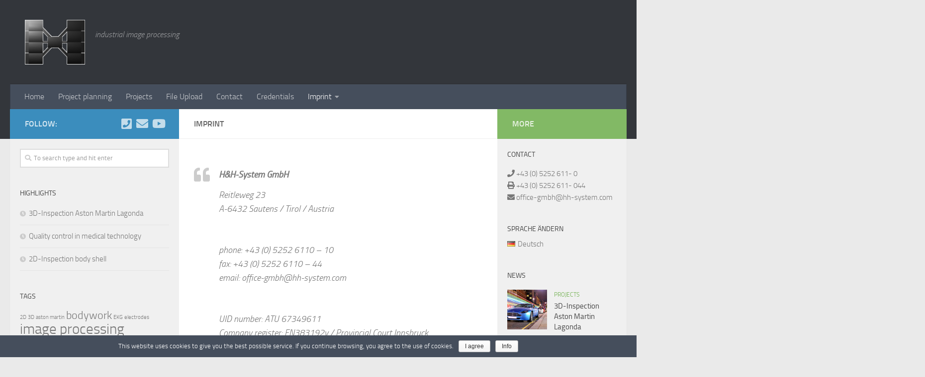

--- FILE ---
content_type: text/html; charset=UTF-8
request_url: https://www.hh-system.com/imprint/
body_size: 35644
content:
<!DOCTYPE html>
<html class="no-js" lang="en-US" prefix="og: http://ogp.me/ns#">
<head>
  <meta charset="UTF-8">
  <meta name="viewport" content="width=device-width, initial-scale=1.0">
  <link rel="profile" href="https://gmpg.org/xfn/11" />
  <link rel="pingback" href="https://www.hh-system.com/xmlrpc.php">

  <title>Imprint - H&amp;H-System GmbH</title>
<script>document.documentElement.className = document.documentElement.className.replace("no-js","js");</script>

<!-- This site is optimized with the Yoast SEO plugin v11.1 - https://yoast.com/wordpress/plugins/seo/ -->
<link rel="canonical" href="https://www.hh-system.com/imprint/" />
<meta property="og:locale" content="en_US" />
<meta property="og:locale:alternate" content="de_DE" />
<meta property="og:type" content="article" />
<meta property="og:title" content="Imprint - H&amp;H-System GmbH" />
<meta property="og:description" content="H&amp;H-System GmbH Reitleweg 23 A-6432 Sautens / Tirol / Austria &nbsp; phone: +43 (0) 5252 6110 &#8211; 10 fax: +43 (0) 5252 6110 &#8211; 44 email: office-gmbh@hh-system.com &nbsp; UID number: ATU 67349611 Company register:&#046;&#046;&#046;" />
<meta property="og:url" content="https://www.hh-system.com/imprint/" />
<meta property="og:site_name" content="H&amp;H-System GmbH" />
<meta name="twitter:card" content="summary_large_image" />
<meta name="twitter:description" content="H&amp;H-System GmbH Reitleweg 23 A-6432 Sautens / Tirol / Austria &nbsp; phone: +43 (0) 5252 6110 &#8211; 10 fax: +43 (0) 5252 6110 &#8211; 44 email: office-gmbh@hh-system.com &nbsp; UID number: ATU 67349611 Company register:&#046;&#046;&#046;" />
<meta name="twitter:title" content="Imprint - H&amp;H-System GmbH" />
<script type='application/ld+json' class='yoast-schema-graph yoast-schema-graph--main'>{"@context":"https://schema.org","@graph":[{"@type":"Organization","@id":"https://www.hh-system.com/en/#organization","name":"H&H-System GmbH","url":"https://www.hh-system.com/en/","sameAs":["https://www.youtube.com/user/hhsystemgmbh"],"logo":{"@type":"ImageObject","@id":"https://www.hh-system.com/en/#logo","url":"https://www.hh-system.com/wp-content/uploads/2014/03/hhlogo04.png","width":510,"height":378,"caption":"H&H-System GmbH"},"image":{"@id":"https://www.hh-system.com/en/#logo"}},{"@type":"WebSite","@id":"https://www.hh-system.com/en/#website","url":"https://www.hh-system.com/en/","name":"H&amp;H-System GmbH","publisher":{"@id":"https://www.hh-system.com/en/#organization"},"potentialAction":{"@type":"SearchAction","target":"https://www.hh-system.com/en/?s={search_term_string}","query-input":"required name=search_term_string"}},{"@type":"WebPage","@id":"https://www.hh-system.com/imprint/#webpage","url":"https://www.hh-system.com/imprint/","inLanguage":"en-US","name":"Imprint - H&amp;H-System GmbH","isPartOf":{"@id":"https://www.hh-system.com/en/#website"},"datePublished":"2014-02-28T13:06:12+00:00","dateModified":"2014-03-19T15:57:32+00:00"}]}</script>
<!-- / Yoast SEO plugin. -->

<link rel='dns-prefetch' href='//s.w.org' />
<link rel="alternate" type="application/rss+xml" title="H&amp;H-System GmbH &raquo; Feed" href="https://www.hh-system.com/en/feed/" />
		<script type="text/javascript">
			window._wpemojiSettings = {"baseUrl":"https:\/\/s.w.org\/images\/core\/emoji\/11.2.0\/72x72\/","ext":".png","svgUrl":"https:\/\/s.w.org\/images\/core\/emoji\/11.2.0\/svg\/","svgExt":".svg","source":{"concatemoji":"https:\/\/www.hh-system.com\/wp-includes\/js\/wp-emoji-release.min.js?ver=5.1.1"}};
			!function(a,b,c){function d(a,b){var c=String.fromCharCode;l.clearRect(0,0,k.width,k.height),l.fillText(c.apply(this,a),0,0);var d=k.toDataURL();l.clearRect(0,0,k.width,k.height),l.fillText(c.apply(this,b),0,0);var e=k.toDataURL();return d===e}function e(a){var b;if(!l||!l.fillText)return!1;switch(l.textBaseline="top",l.font="600 32px Arial",a){case"flag":return!(b=d([55356,56826,55356,56819],[55356,56826,8203,55356,56819]))&&(b=d([55356,57332,56128,56423,56128,56418,56128,56421,56128,56430,56128,56423,56128,56447],[55356,57332,8203,56128,56423,8203,56128,56418,8203,56128,56421,8203,56128,56430,8203,56128,56423,8203,56128,56447]),!b);case"emoji":return b=d([55358,56760,9792,65039],[55358,56760,8203,9792,65039]),!b}return!1}function f(a){var c=b.createElement("script");c.src=a,c.defer=c.type="text/javascript",b.getElementsByTagName("head")[0].appendChild(c)}var g,h,i,j,k=b.createElement("canvas"),l=k.getContext&&k.getContext("2d");for(j=Array("flag","emoji"),c.supports={everything:!0,everythingExceptFlag:!0},i=0;i<j.length;i++)c.supports[j[i]]=e(j[i]),c.supports.everything=c.supports.everything&&c.supports[j[i]],"flag"!==j[i]&&(c.supports.everythingExceptFlag=c.supports.everythingExceptFlag&&c.supports[j[i]]);c.supports.everythingExceptFlag=c.supports.everythingExceptFlag&&!c.supports.flag,c.DOMReady=!1,c.readyCallback=function(){c.DOMReady=!0},c.supports.everything||(h=function(){c.readyCallback()},b.addEventListener?(b.addEventListener("DOMContentLoaded",h,!1),a.addEventListener("load",h,!1)):(a.attachEvent("onload",h),b.attachEvent("onreadystatechange",function(){"complete"===b.readyState&&c.readyCallback()})),g=c.source||{},g.concatemoji?f(g.concatemoji):g.wpemoji&&g.twemoji&&(f(g.twemoji),f(g.wpemoji)))}(window,document,window._wpemojiSettings);
		</script>
		<style type="text/css">
img.wp-smiley,
img.emoji {
	display: inline !important;
	border: none !important;
	box-shadow: none !important;
	height: 1em !important;
	width: 1em !important;
	margin: 0 .07em !important;
	vertical-align: -0.1em !important;
	background: none !important;
	padding: 0 !important;
}
</style>
	<link rel='stylesheet' id='wp-block-library-css'  href='https://www.hh-system.com/wp-includes/css/dist/block-library/style.min.css?ver=5.1.1' type='text/css' media='all' />
<link rel='stylesheet' id='contact-form-7-css'  href='https://www.hh-system.com/wp-content/plugins/contact-form-7/includes/css/styles.css?ver=5.1.1' type='text/css' media='all' />
<link rel='stylesheet' id='cookie-notice-front-css'  href='https://www.hh-system.com/wp-content/plugins/cookie-notice/css/front.min.css?ver=5.1.1' type='text/css' media='all' />
<link rel='stylesheet' id='fancybox-style-css'  href='https://www.hh-system.com/wp-content/plugins/light/css/jquery.fancybox.css?ver=5.1.1' type='text/css' media='all' />
<link rel='stylesheet' id='sek-base-css'  href='https://www.hh-system.com/wp-content/plugins/nimble-builder/assets/front/css/sek-base.min.css?ver=1.7.2' type='text/css' media='all' />
<link rel='stylesheet' id='hueman-main-style-css'  href='https://www.hh-system.com/wp-content/themes/hueman/assets/front/css/main.min.css?ver=3.4.20' type='text/css' media='all' />
<style id='hueman-main-style-inline-css' type='text/css'>
body { font-size:1.00rem; }@media only screen and (min-width: 720px) {
        .nav > li { font-size:1.00rem; }
      }.sidebar .widget { padding-left: 20px; padding-right: 20px; padding-top: 20px; }::selection { background-color: #3b8dbd; }
::-moz-selection { background-color: #3b8dbd; }a,a+span.hu-external::after,.themeform label .required,#flexslider-featured .flex-direction-nav .flex-next:hover,#flexslider-featured .flex-direction-nav .flex-prev:hover,.post-hover:hover .post-title a,.post-title a:hover,.sidebar.s1 .post-nav li a:hover i,.content .post-nav li a:hover i,.post-related a:hover,.sidebar.s1 .widget_rss ul li a,#footer .widget_rss ul li a,.sidebar.s1 .widget_calendar a,#footer .widget_calendar a,.sidebar.s1 .alx-tab .tab-item-category a,.sidebar.s1 .alx-posts .post-item-category a,.sidebar.s1 .alx-tab li:hover .tab-item-title a,.sidebar.s1 .alx-tab li:hover .tab-item-comment a,.sidebar.s1 .alx-posts li:hover .post-item-title a,#footer .alx-tab .tab-item-category a,#footer .alx-posts .post-item-category a,#footer .alx-tab li:hover .tab-item-title a,#footer .alx-tab li:hover .tab-item-comment a,#footer .alx-posts li:hover .post-item-title a,.comment-tabs li.active a,.comment-awaiting-moderation,.child-menu a:hover,.child-menu .current_page_item > a,.wp-pagenavi a{ color: #3b8dbd; }.themeform input[type="submit"],.themeform button[type="submit"],.sidebar.s1 .sidebar-top,.sidebar.s1 .sidebar-toggle,#flexslider-featured .flex-control-nav li a.flex-active,.post-tags a:hover,.sidebar.s1 .widget_calendar caption,#footer .widget_calendar caption,.author-bio .bio-avatar:after,.commentlist li.bypostauthor > .comment-body:after,.commentlist li.comment-author-admin > .comment-body:after{ background-color: #3b8dbd; }.post-format .format-container { border-color: #3b8dbd; }.sidebar.s1 .alx-tabs-nav li.active a,#footer .alx-tabs-nav li.active a,.comment-tabs li.active a,.wp-pagenavi a:hover,.wp-pagenavi a:active,.wp-pagenavi span.current{ border-bottom-color: #3b8dbd!important; }.sidebar.s2 .post-nav li a:hover i,
.sidebar.s2 .widget_rss ul li a,
.sidebar.s2 .widget_calendar a,
.sidebar.s2 .alx-tab .tab-item-category a,
.sidebar.s2 .alx-posts .post-item-category a,
.sidebar.s2 .alx-tab li:hover .tab-item-title a,
.sidebar.s2 .alx-tab li:hover .tab-item-comment a,
.sidebar.s2 .alx-posts li:hover .post-item-title a { color: #82b965; }
.sidebar.s2 .sidebar-top,.sidebar.s2 .sidebar-toggle,.post-comments,.jp-play-bar,.jp-volume-bar-value,.sidebar.s2 .widget_calendar caption{ background-color: #82b965; }.sidebar.s2 .alx-tabs-nav li.active a { border-bottom-color: #82b965; }
.post-comments::before { border-right-color: #82b965; }
      .search-expand,
              #nav-topbar.nav-container { background-color: #26272b}@media only screen and (min-width: 720px) {
                #nav-topbar .nav ul { background-color: #26272b; }
              }.is-scrolled #header .nav-container.desktop-sticky,
              .is-scrolled #header .search-expand { background-color: #26272b; background-color: rgba(38,39,43,0.90) }.is-scrolled .topbar-transparent #nav-topbar.desktop-sticky .nav ul { background-color: #26272b; background-color: rgba(38,39,43,0.95) }#header { background-color: #33363b; }
@media only screen and (min-width: 720px) {
  #nav-header .nav ul { background-color: #33363b; }
}
        .is-scrolled #header #nav-mobile { background-color: #454e5c; background-color: rgba(69,78,92,0.90) }.site-title a img { max-height: 90px; }body { background-color: #eaeaea; }
</style>
<link rel='stylesheet' id='hueman-font-awesome-css'  href='https://www.hh-system.com/wp-content/themes/hueman/assets/front/css/font-awesome.min.css?ver=3.4.20' type='text/css' media='all' />
<link rel='stylesheet' id='tablepress-default-css'  href='https://www.hh-system.com/wp-content/tablepress-combined.min.css?ver=9' type='text/css' media='all' />
<script type='text/javascript' src='https://www.hh-system.com/wp-includes/js/jquery/jquery.js?ver=1.12.4'></script>
<script type='text/javascript' src='https://www.hh-system.com/wp-includes/js/jquery/jquery-migrate.min.js?ver=1.4.1'></script>
<script type='text/javascript'>
/* <![CDATA[ */
var cnArgs = {"ajaxurl":"https:\/\/www.hh-system.com\/wp-admin\/admin-ajax.php","hideEffect":"fade","onScroll":"no","onScrollOffset":"100","cookieName":"cookie_notice_accepted","cookieValue":"true","cookieTime":"604800","cookiePath":"\/","cookieDomain":"","redirection":"","cache":"","refuse":"no","revoke_cookies":"0","revoke_cookies_opt":"automatic","secure":"1"};
/* ]]> */
</script>
<script type='text/javascript' src='https://www.hh-system.com/wp-content/plugins/cookie-notice/js/front.min.js?ver=1.2.46'></script>
<link rel='https://api.w.org/' href='https://www.hh-system.com/wp-json/' />
<link rel="EditURI" type="application/rsd+xml" title="RSD" href="https://www.hh-system.com/xmlrpc.php?rsd" />
<link rel="wlwmanifest" type="application/wlwmanifest+xml" href="https://www.hh-system.com/wp-includes/wlwmanifest.xml" /> 
<meta name="generator" content="WordPress 5.1.1" />
<link rel='shortlink' href='https://www.hh-system.com/?p=213' />
<link rel="alternate" type="application/json+oembed" href="https://www.hh-system.com/wp-json/oembed/1.0/embed?url=https%3A%2F%2Fwww.hh-system.com%2Fimprint%2F" />
<link rel="alternate" type="text/xml+oembed" href="https://www.hh-system.com/wp-json/oembed/1.0/embed?url=https%3A%2F%2Fwww.hh-system.com%2Fimprint%2F&#038;format=xml" />

<link rel="stylesheet" href="https://www.hh-system.com/wp-content/plugins/count-per-day/counter.css" type="text/css" />
<link rel="shortcut icon" href="http://www.hh-system.com/wp-content/uploads/2014/02/favicon.ico" />
<!--[if lt IE 9]>
<script src="https://www.hh-system.com/wp-content/themes/hueman/assets/front/js/ie/html5shiv-printshiv.min.js"></script>
<script src="https://www.hh-system.com/wp-content/themes/hueman/assets/front/js/ie/selectivizr.js"></script>
<![endif]-->
<link rel="alternate" href="https://www.hh-system.com/impressum/" hreflang="de" />
<link rel="alternate" href="https://www.hh-system.com/imprint/" hreflang="en" />
<link rel="icon" href="https://www.hh-system.com/wp-content/uploads/2014/03/cropped-hhlogo04-32x32.png" sizes="32x32" />
<link rel="icon" href="https://www.hh-system.com/wp-content/uploads/2014/03/cropped-hhlogo04-192x192.png" sizes="192x192" />
<link rel="apple-touch-icon-precomposed" href="https://www.hh-system.com/wp-content/uploads/2014/03/cropped-hhlogo04-180x180.png" />
<meta name="msapplication-TileImage" content="https://www.hh-system.com/wp-content/uploads/2014/03/cropped-hhlogo04-270x270.png" />
<style type="text/css" id="nimble-global-breakpoint-options"></style></head>

<body class="page-template-default page page-id-213 page-parent wp-custom-logo wp-embed-responsive cookies-not-set sek-hide-rc-badge col-3cm full-width mobile-sidebar-hide header-desktop-sticky header-mobile-sticky chrome">

<div id="wrapper">

  
  <header id="header" class="top-menu-mobile-on one-mobile-menu top_menu header-ads-desktop  topbar-transparent no-header-img">
        <nav class="nav-container group mobile-menu mobile-sticky no-menu-assigned" id="nav-mobile" data-menu-id="header-1">
  <div class="mobile-title-logo-in-header">                  <p class="site-title"><a class="custom-logo-link" href="https://www.hh-system.com/en/" rel="home" title="H&amp;H-System GmbH | Home page"><img src="https://www.hh-system.com/wp-content/uploads/2014/03/hhlogo04.png" alt="H&amp;H-System GmbH"></a></p>
                </div>
        
                    <!-- <div class="ham__navbar-toggler collapsed" aria-expanded="false">
          <div class="ham__navbar-span-wrapper">
            <span class="ham-toggler-menu__span"></span>
          </div>
        </div> -->
        <div class="ham__navbar-toggler-two collapsed" title="Menu" aria-expanded="false">
          <div class="ham__navbar-span-wrapper">
            <span class="line line-1"></span>
            <span class="line line-2"></span>
            <span class="line line-3"></span>
          </div>
        </div>
            
      <div class="nav-text"></div>
      <div class="nav-wrap container">
                  <ul class="nav container-inner group mobile-search">
                            <li>
                  <form method="get" class="searchform themeform" action="https://www.hh-system.com/en/">
	<div>
		<input type="text" class="search" name="s" onblur="if(this.value=='')this.value='To search type and hit enter';" onfocus="if(this.value=='To search type and hit enter')this.value='';" value="To search type and hit enter" />
	</div>
</form>                </li>
                      </ul>
                <ul id="menu-hauptmenu_englisch" class="nav container-inner group"><li id="menu-item-79" class="menu-item menu-item-type-custom menu-item-object-custom menu-item-79"><a href="http://www.hh-system.com/?lang=en">Home</a></li>
<li id="menu-item-126" class="menu-item menu-item-type-post_type menu-item-object-page menu-item-126"><a href="https://www.hh-system.com/project-planning/">Project planning</a></li>
<li id="menu-item-80" class="menu-item menu-item-type-taxonomy menu-item-object-category menu-item-80"><a href="https://www.hh-system.com/category/projects/">Projects</a></li>
<li id="menu-item-574" class="menu-item menu-item-type-post_type menu-item-object-page menu-item-574"><a href="https://www.hh-system.com/file-upload/">File Upload</a></li>
<li id="menu-item-78" class="menu-item menu-item-type-post_type menu-item-object-page menu-item-78"><a href="https://www.hh-system.com/contact/">Contact</a></li>
<li id="menu-item-118" class="menu-item menu-item-type-post_type menu-item-object-page menu-item-118"><a href="https://www.hh-system.com/credentials/">Credentials</a></li>
<li id="menu-item-216" class="menu-item menu-item-type-post_type menu-item-object-page current-menu-item page_item page-item-213 current_page_item menu-item-has-children menu-item-216"><a href="https://www.hh-system.com/imprint/" aria-current="page">Imprint</a>
<ul class="sub-menu">
	<li id="menu-item-815" class="menu-item menu-item-type-post_type menu-item-object-page menu-item-815"><a href="https://www.hh-system.com/privacy-policy/">Privacy Policy</a></li>
	<li id="menu-item-511" class="menu-item menu-item-type-post_type menu-item-object-page menu-item-511"><a href="https://www.hh-system.com/picture-credits/">Picture credits</a></li>
</ul>
</li>
</ul>      </div>
</nav><!--/#nav-topbar-->  
  
  <div class="container group">
        <div class="container-inner">

                    <div class="group pad central-header-zone">
                  <div class="logo-tagline-group">
                                        <p class="site-title"><a class="custom-logo-link" href="https://www.hh-system.com/en/" rel="home" title="H&amp;H-System GmbH | Home page"><img src="https://www.hh-system.com/wp-content/uploads/2014/03/hhlogo04.png" alt="H&amp;H-System GmbH"></a></p>
                                                                <p class="site-description">industrial image processing</p>
                                        </div>

                                </div>
      
                <nav class="nav-container group desktop-menu " id="nav-header" data-menu-id="header-2">
    <div class="nav-text"><!-- put your mobile menu text here --></div>

  <div class="nav-wrap container">
        <ul id="menu-hauptmenu_englisch-1" class="nav container-inner group"><li class="menu-item menu-item-type-custom menu-item-object-custom menu-item-79"><a href="http://www.hh-system.com/?lang=en">Home</a></li>
<li class="menu-item menu-item-type-post_type menu-item-object-page menu-item-126"><a href="https://www.hh-system.com/project-planning/">Project planning</a></li>
<li class="menu-item menu-item-type-taxonomy menu-item-object-category menu-item-80"><a href="https://www.hh-system.com/category/projects/">Projects</a></li>
<li class="menu-item menu-item-type-post_type menu-item-object-page menu-item-574"><a href="https://www.hh-system.com/file-upload/">File Upload</a></li>
<li class="menu-item menu-item-type-post_type menu-item-object-page menu-item-78"><a href="https://www.hh-system.com/contact/">Contact</a></li>
<li class="menu-item menu-item-type-post_type menu-item-object-page menu-item-118"><a href="https://www.hh-system.com/credentials/">Credentials</a></li>
<li class="menu-item menu-item-type-post_type menu-item-object-page current-menu-item page_item page-item-213 current_page_item menu-item-has-children menu-item-216"><a href="https://www.hh-system.com/imprint/" aria-current="page">Imprint</a>
<ul class="sub-menu">
	<li class="menu-item menu-item-type-post_type menu-item-object-page menu-item-815"><a href="https://www.hh-system.com/privacy-policy/">Privacy Policy</a></li>
	<li class="menu-item menu-item-type-post_type menu-item-object-page menu-item-511"><a href="https://www.hh-system.com/picture-credits/">Picture credits</a></li>
</ul>
</li>
</ul>  </div>
</nav><!--/#nav-header-->      
    </div><!--/.container-inner-->
      </div><!--/.container-->

</header><!--/#header-->
  
  <div class="container" id="page">
    <div class="container-inner">
            <div class="main">
        <div class="main-inner group">
          
              <section class="content">
              <div class="page-title pad group">
          	    		<h1>Imprint</h1>
    	
    </div><!--/.page-title-->
          <div class="pad group">
                                                      
  <article class="group post-213 page type-page status-publish hentry">

    
    <div class="entry themeform">
      <br />
<blockquote><p><strong>H&amp;H-System GmbH</strong></p>
<p>Reitleweg 23<br />
A-6432 Sautens / Tirol / Austria</p>
<p>&nbsp;</p>
<p>phone:                                  +43 (0) 5252 6110 &#8211; 10<br />
fax:                                  +43 (0) 5252 6110 &#8211; 44<br />
email:                               office-gmbh@hh-system.com</p>
<p>&nbsp;</p>
<p>UID number:                ATU 67349611<br />
Company register:                   FN383192v / Provincial Court Innsbruck</p>
<p>&nbsp;</p></blockquote>
                                                <nav class="pagination group">
              </nav><!--/.pagination-->
      <div class="clear"></div>
    </div><!--/.entry-->

  </article>

  
                                                    </div><!--/.pad-->
        </section><!--/.content-->
          

	<div class="sidebar s1 collapsed" data-position="left" data-layout="col-3cm" data-sb-id="s1">

		<a class="sidebar-toggle" title="Expand Sidebar"><i class="fas icon-sidebar-toggle"></i></a>

		<div class="sidebar-content">

			  			<div class="sidebar-top group">
                        <p>Follow:</p>
          
          <ul class="social-links"><li><a rel="nofollow" class="social-tooltip"  title="Folge uns auf Phone-square" aria-label="Folge uns auf Phone-square" href="tel:004352526110" target="_blank" ><i class="fas fa-phone-square"></i></a></li><li><a rel="nofollow" class="social-tooltip"  title="Schreiben Sie uns" aria-label="Schreiben Sie uns" href="mailto:office-gmbh@hh-system.com" target="_blank" ><i class="fas fa-envelope"></i></a></li><li><a rel="nofollow" class="social-tooltip"  title="Folge uns auf Youtube" aria-label="Folge uns auf Youtube" href="https://www.youtube.com/user/hhsystemgmbh" target="_blank" ><i class="fab fa-youtube"></i></a></li></ul>  			</div>
			
			
			
			<div id="search-3" class="widget widget_search"><form method="get" class="searchform themeform" action="https://www.hh-system.com/en/">
	<div>
		<input type="text" class="search" name="s" onblur="if(this.value=='')this.value='To search type and hit enter';" onfocus="if(this.value=='To search type and hit enter')this.value='';" value="To search type and hit enter" />
	</div>
</form></div>		<div id="recent-posts-3" class="widget widget_recent_entries">		<h3 class="widget-title">Highlights</h3>		<ul>
											<li>
					<a href="https://www.hh-system.com/3d-inspection-aston-martin-lagonda/">3D-Inspection Aston Martin Lagonda</a>
									</li>
											<li>
					<a href="https://www.hh-system.com/quality-control-in-medical-technology/">Quality control in medical technology</a>
									</li>
											<li>
					<a href="https://www.hh-system.com/2d-inspection-body-shell/">2D-Inspection body shell</a>
									</li>
					</ul>
		</div><div id="tag_cloud-4" class="widget widget_tag_cloud"><h3 class="widget-title">Tags</h3><div class="tagcloud"><a href="https://www.hh-system.com/tag/2d-en/" class="tag-cloud-link tag-link-247 tag-link-position-1" style="font-size: 8pt;" aria-label="2D (1 item)">2D</a>
<a href="https://www.hh-system.com/tag/3d-en/" class="tag-cloud-link tag-link-235 tag-link-position-2" style="font-size: 8pt;" aria-label="3D (1 item)">3D</a>
<a href="https://www.hh-system.com/tag/aston-martin-en/" class="tag-cloud-link tag-link-236 tag-link-position-3" style="font-size: 8pt;" aria-label="aston martin (1 item)">aston martin</a>
<a href="https://www.hh-system.com/tag/bodywork/" class="tag-cloud-link tag-link-233 tag-link-position-4" style="font-size: 16.4pt;" aria-label="bodywork (2 items)">bodywork</a>
<a href="https://www.hh-system.com/tag/ekg-en/" class="tag-cloud-link tag-link-118 tag-link-position-5" style="font-size: 8pt;" aria-label="EKG (1 item)">EKG</a>
<a href="https://www.hh-system.com/tag/electrodes/" class="tag-cloud-link tag-link-115 tag-link-position-6" style="font-size: 8pt;" aria-label="electrodes (1 item)">electrodes</a>
<a href="https://www.hh-system.com/tag/image-processing/" class="tag-cloud-link tag-link-117 tag-link-position-7" style="font-size: 22pt;" aria-label="image processing (3 items)">image processing</a>
<a href="https://www.hh-system.com/tag/inspection/" class="tag-cloud-link tag-link-232 tag-link-position-8" style="font-size: 16.4pt;" aria-label="inspection (2 items)">inspection</a>
<a href="https://www.hh-system.com/tag/medical-technology/" class="tag-cloud-link tag-link-116 tag-link-position-9" style="font-size: 8pt;" aria-label="medical technology (1 item)">medical technology</a>
<a href="https://www.hh-system.com/tag/quality-control/" class="tag-cloud-link tag-link-113 tag-link-position-10" style="font-size: 8pt;" aria-label="quality control (1 item)">quality control</a>
<a href="https://www.hh-system.com/tag/rapide-en/" class="tag-cloud-link tag-link-237 tag-link-position-11" style="font-size: 8pt;" aria-label="rapide (1 item)">rapide</a>
<a href="https://www.hh-system.com/tag/shell/" class="tag-cloud-link tag-link-234 tag-link-position-12" style="font-size: 16.4pt;" aria-label="shell (2 items)">shell</a></div>
</div>
		</div><!--/.sidebar-content-->

	</div><!--/.sidebar-->

	<div class="sidebar s2 collapsed" data-position="right" data-layout="col-3cm" data-sb-id="s2">

	<a class="sidebar-toggle" title="Expand Sidebar"><i class="fas icon-sidebar-toggle"></i></a>

	<div class="sidebar-content">

		  		<div class="sidebar-top group">
  			<p>More</p>
  		</div>
		
		
		<div id="text-3" class="widget widget_text"><h3 class="widget-title">Contact</h3>			<div class="textwidget"><div class="contact"><i class="fa fa-phone"></i><a class="telefon"> +43 (0) 5252 611- 0</a></div>
<div class="contact"><i class="fa fa-print"></i><a class="telefon"> +43 (0) 5252 611- 044</a></div>		
<div class="contact"><i class="fa fa-envelope"></i><a href="mailto:office-gmbh@hh-system.com"> office-gmbh@hh-system.com</a></div>	


</div>
		</div><div id="polylang-4" class="widget widget_polylang"><h3 class="widget-title">Sprache ändern</h3><ul>
	<li class="lang-item lang-item-19 lang-item-de lang-item-first"><a lang="de-DE" hreflang="de-DE" href="https://www.hh-system.com/impressum/"><img src="[data-uri]" title="Deutsch" alt="Deutsch" /><span style="margin-left:0.3em;">Deutsch</span></a></li>
</ul>
</div><div id="alxtabs-3" class="widget widget_hu_tabs">
<h3 class="widget-title">News</h3>
	<div class="alx-tabs-container">


		
						
			<ul id="tab-recent-3" class="alx-tab group thumbs-enabled">
								<li>

										<div class="tab-item-thumbnail">
						<a href="https://www.hh-system.com/3d-inspection-aston-martin-lagonda/">
							<img width="160" height="160" src="https://www.hh-system.com/wp-content/uploads/2014/03/astonmartin-160x160.jpg" class="attachment-thumb-small size-thumb-small wp-post-image" alt="" srcset="https://www.hh-system.com/wp-content/uploads/2014/03/astonmartin-160x160.jpg 160w, https://www.hh-system.com/wp-content/uploads/2014/03/astonmartin-150x150.jpg 150w" sizes="(max-width: 160px) 100vw, 160px" />																											</a>
					</div>
					
					<div class="tab-item-inner group">
						<p class="tab-item-category"><a href="https://www.hh-system.com/category/projects/" rel="category tag">Projects</a></p>						<p class="tab-item-title"><a href="https://www.hh-system.com/3d-inspection-aston-martin-lagonda/" rel="bookmark" title="Permalink to 3D-Inspection Aston Martin Lagonda">3D-Inspection Aston Martin Lagonda</a></p>
						<p class="tab-item-date">3 Mar, 2014</p>					</div>

				</li>
								<li>

										<div class="tab-item-thumbnail">
						<a href="https://www.hh-system.com/quality-control-in-medical-technology/">
							<img width="160" height="160" src="https://www.hh-system.com/wp-content/uploads/2014/03/medizintechnik01-160x160.jpg" class="attachment-thumb-small size-thumb-small wp-post-image" alt="" srcset="https://www.hh-system.com/wp-content/uploads/2014/03/medizintechnik01-160x160.jpg 160w, https://www.hh-system.com/wp-content/uploads/2014/03/medizintechnik01-150x150.jpg 150w" sizes="(max-width: 160px) 100vw, 160px" />																											</a>
					</div>
					
					<div class="tab-item-inner group">
						<p class="tab-item-category"><a href="https://www.hh-system.com/category/projects/" rel="category tag">Projects</a></p>						<p class="tab-item-title"><a href="https://www.hh-system.com/quality-control-in-medical-technology/" rel="bookmark" title="Permalink to Quality control in medical technology">Quality control in medical technology</a></p>
						<p class="tab-item-date">3 Mar, 2014</p>					</div>

				</li>
								<li>

										<div class="tab-item-thumbnail">
						<a href="https://www.hh-system.com/2d-inspection-body-shell/">
							<img width="160" height="160" src="https://www.hh-system.com/wp-content/uploads/2014/03/magnakastnerhalle01-160x160.jpg" class="attachment-thumb-small size-thumb-small wp-post-image" alt="" srcset="https://www.hh-system.com/wp-content/uploads/2014/03/magnakastnerhalle01-160x160.jpg 160w, https://www.hh-system.com/wp-content/uploads/2014/03/magnakastnerhalle01-150x150.jpg 150w" sizes="(max-width: 160px) 100vw, 160px" />																											</a>
					</div>
					
					<div class="tab-item-inner group">
						<p class="tab-item-category"><a href="https://www.hh-system.com/category/projects/" rel="category tag">Projects</a></p>						<p class="tab-item-title"><a href="https://www.hh-system.com/2d-inspection-body-shell/" rel="bookmark" title="Permalink to 2D-Inspection body shell">2D-Inspection body shell</a></p>
						<p class="tab-item-date">1 Feb, 2014</p>					</div>

				</li>
											</ul><!--/.alx-tab-->

		

		

		
			</div>

</div>

	</div><!--/.sidebar-content-->

</div><!--/.sidebar-->

        </div><!--/.main-inner-->
      </div><!--/.main-->
    </div><!--/.container-inner-->
  </div><!--/.container-->
    <footer id="footer">

    
    
    
    <section class="container" id="footer-bottom">
      <div class="container-inner">

        <a id="back-to-top" href="#"><i class="fas fa-angle-up"></i></a>

        <div class="pad group">

          <div class="grid one-half">
                        
            <div id="copyright">
                <p>&copy; 2026 H&amp;H-System GmbH</p>
            </div><!--/#copyright-->

            
          </div>

          <div class="grid one-half last">
                          <ul class="social-links"><li><a rel="nofollow" class="social-tooltip"  title="Folge uns auf Phone-square" aria-label="Folge uns auf Phone-square" href="tel:004352526110" target="_blank" ><i class="fas fa-phone-square"></i></a></li><li><a rel="nofollow" class="social-tooltip"  title="Schreiben Sie uns" aria-label="Schreiben Sie uns" href="mailto:office-gmbh@hh-system.com" target="_blank" ><i class="fas fa-envelope"></i></a></li><li><a rel="nofollow" class="social-tooltip"  title="Folge uns auf Youtube" aria-label="Folge uns auf Youtube" href="https://www.youtube.com/user/hhsystemgmbh" target="_blank" ><i class="fab fa-youtube"></i></a></li></ul>                      </div>

        </div><!--/.pad-->

      </div><!--/.container-inner-->
    </section><!--/.container-->

  </footer><!--/#footer-->

</div><!--/#wrapper-->

<script type='text/javascript'>
/* <![CDATA[ */
var wpcf7 = {"apiSettings":{"root":"https:\/\/www.hh-system.com\/wp-json\/contact-form-7\/v1","namespace":"contact-form-7\/v1"}};
/* ]]> */
</script>
<script type='text/javascript' src='https://www.hh-system.com/wp-content/plugins/contact-form-7/includes/js/scripts.js?ver=5.1.1'></script>
<script type='text/javascript' src='https://www.hh-system.com/wp-content/plugins/light/js/jquery.fancybox.pack.js?ver=5.1.1'></script>
<script type='text/javascript' src='https://www.hh-system.com/wp-content/plugins/light/js/light.js?ver=5.1.1'></script>
<script type='text/javascript'>
/* <![CDATA[ */
var sekFrontLocalized = {"isDevMode":"","frontNonce":{"id":"SEKFrontNonce","handle":"c785f39e76"},"localSeks":"","globalSeks":"","skope_id":"skp__post_page_213","recaptcha_public_key":""};
/* ]]> */
</script>
<script type='text/javascript' src='https://www.hh-system.com/wp-content/plugins/nimble-builder/assets/front/js/ccat-nimble-front.min.js?ver=1.7.2'></script>
<script type='text/javascript' src='https://www.hh-system.com/wp-includes/js/underscore.min.js?ver=1.8.3'></script>
<script type='text/javascript'>
/* <![CDATA[ */
var HUParams = {"_disabled":[],"SmoothScroll":{"Enabled":true,"Options":{"touchpadSupport":false}},"centerAllImg":"1","timerOnScrollAllBrowsers":"1","extLinksStyle":"","extLinksTargetExt":"","extLinksSkipSelectors":{"classes":["btn","button"],"ids":[]},"imgSmartLoadEnabled":"","imgSmartLoadOpts":{"parentSelectors":[".container .content",".container .sidebar","#footer","#header-widgets"],"opts":{"excludeImg":[".tc-holder-img"],"fadeIn_options":100}},"goldenRatio":"1.618","gridGoldenRatioLimit":"350","sbStickyUserSettings":{"desktop":false,"mobile":false},"isWPMobile":"","menuStickyUserSettings":{"desktop":"stick_up","mobile":"stick_up"},"mobileSubmenuExpandOnClick":"1","submenuTogglerIcon":"<i class=\"fas fa-angle-down\"><\/i>","isDevMode":"","ajaxUrl":"https:\/\/www.hh-system.com\/en\/?huajax=1","frontNonce":{"id":"HuFrontNonce","handle":"e3aa0f2357"},"isWelcomeNoteOn":"","welcomeContent":"","i18n":{"collapsibleExpand":"Expand","collapsibleCollapse":"Collapse"}};
/* ]]> */
</script>
<script type='text/javascript' src='https://www.hh-system.com/wp-content/themes/hueman/assets/front/js/scripts.min.js?ver=3.4.20'></script>
<script type='text/javascript' src='https://www.hh-system.com/wp-includes/js/wp-embed.min.js?ver=5.1.1'></script>
<!--[if lt IE 9]>
<script src="https://www.hh-system.com/wp-content/themes/hueman/assets/front/js/ie/respond.js"></script>
<![endif]-->

			<div id="cookie-notice" role="banner" class="cn-bottom wp-default" style="color: #fff; background-color: #454e5c;"><div class="cookie-notice-container"><span id="cn-notice-text">This website uses cookies to give you the best possible service. If you continue browsing, you agree to the use of cookies.</span><a href="#" id="cn-accept-cookie" data-cookie-set="accept" class="cn-set-cookie cn-button wp-default button">I agree</a><a href="https://www.hh-system.com/imprint/" target="_self" id="cn-more-info" class="cn-more-info cn-button wp-default button">Info</a>
				</div>
				
			</div></body>
</html>